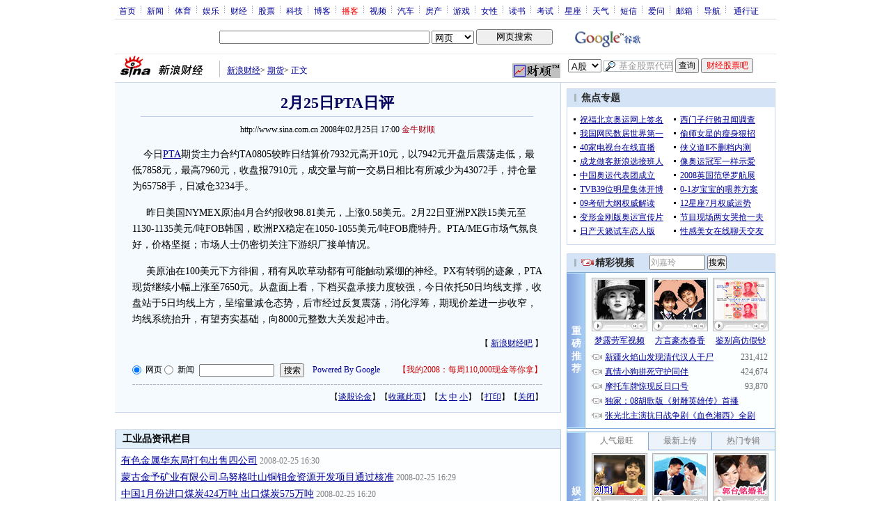

--- FILE ---
content_type: text/html; charset=utf-8
request_url: https://www.google.com/recaptcha/api2/aframe
body_size: 267
content:
<!DOCTYPE HTML><html><head><meta http-equiv="content-type" content="text/html; charset=UTF-8"></head><body><script nonce="H8-TtPd6P72tZ-HKBJMDbg">/** Anti-fraud and anti-abuse applications only. See google.com/recaptcha */ try{var clients={'sodar':'https://pagead2.googlesyndication.com/pagead/sodar?'};window.addEventListener("message",function(a){try{if(a.source===window.parent){var b=JSON.parse(a.data);var c=clients[b['id']];if(c){var d=document.createElement('img');d.src=c+b['params']+'&rc='+(localStorage.getItem("rc::a")?sessionStorage.getItem("rc::b"):"");window.document.body.appendChild(d);sessionStorage.setItem("rc::e",parseInt(sessionStorage.getItem("rc::e")||0)+1);localStorage.setItem("rc::h",'1769108392917');}}}catch(b){}});window.parent.postMessage("_grecaptcha_ready", "*");}catch(b){}</script></body></html>

--- FILE ---
content_type: application/javascript; charset=utf-8
request_url: https://interface.sina.cn/general_utility_api.d.json?mod=non_standard_pdps_conf&from=pc&pdps=PDPS000000028572&callback=_sinaads_cbs_p27hob
body_size: 238
content:
_sinaads_cbs_p27hob({"result":{"status":{"code":0,"msg":"ok","from_cache":false,"timer":null,"time":1769108388.5325},"data":{"pdps_conf":[]}}})

--- FILE ---
content_type: application/javascript; charset=GB18030
request_url: http://hq.sinajs.cn/list=TA805
body_size: 21
content:
var hq_str_TA805="";


--- FILE ---
content_type: application/javascript; charset=GB18030
request_url: http://hq.sinajs.cn/list=TA805
body_size: 21
content:
var hq_str_TA805="";
